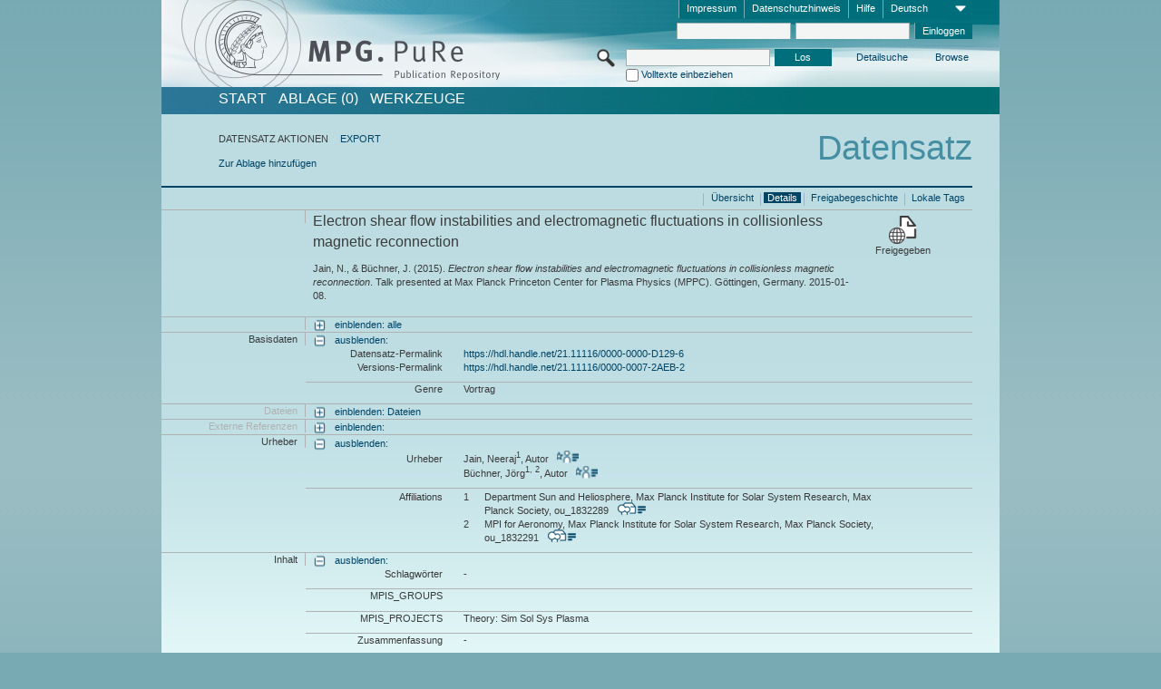

--- FILE ---
content_type: text/html;charset=UTF-8
request_url: https://pure.mpg.de/pubman/faces/ViewItemFullPage.jsp?itemId=item_2558513_3
body_size: 12103
content:
<!DOCTYPE html>
<html xmlns="http://www.w3.org/1999/xhtml"><head id="j_idt2"><link type="text/css" rel="stylesheet" href="/pubman/faces/javax.faces.resource/theme.css?ln=primefaces-aristo" /><link type="text/css" rel="stylesheet" href="/pubman/faces/javax.faces.resource/font-awesome-4.7.0/css/font-awesome.min.css" /><link type="text/css" rel="stylesheet" href="/pubman/faces/javax.faces.resource/commonJavaScript/jquery/css/jquery-ui-1.10.4.min.css" /><script type="text/javascript" src="/pubman/faces/javax.faces.resource/jsf.js?ln=javax.faces"></script><script type="text/javascript">if(window.PrimeFaces){PrimeFaces.settings.locale='de_DE';}</script>
    <title>Electron shear flow instabilities and electromagnetic fluctuations in collisionless magnetic reconnection :: MPG.PuRe
    </title>
	<meta http-equiv="Content-Type" content="text/html; charset=utf-8" />
	<meta http-equiv="pragma" content="no-cache" />
	<meta http-equiv="cache-control" content="no-cache" />
	<meta http-equiv="expires" content="0" />
	<link href="/pubman/resources/cssFramework/main.css" type="text/css" rel="stylesheet" /><link href="/pubman/resources/cssFramework/themes/skin_MPG/styles/theme.css" type="text/css" rel="stylesheet"/><link rel="shortcut icon" type="image/png" href="/pubman/faces/javax.faces.resources/pubman_favicon_32_32.png"/>
	
	<style type="text/css">
		.headerLogo {background-image: none; }
	</style>
	<style type="text/css">
		.fa { line-height: inherit; margin-right: 0.454545em; color: #004465;}
	</style>
	
	<script type="text/javascript">var cookieVersion = "1.0";</script>
	
	<link rel="search" type="application/opensearchdescription+xml" title="Suche nach Publikationen in MPG.PuRe production" href="https://pure.mpg.de/pubman/faces/search/OpenSearch.jsp" /><script type="text/javascript" src="/pubman/faces/javax.faces.resource/jquery/jquery.js?ln=primefaces&amp;v=6.0"></script><script type="text/javascript" src="/pubman/faces/javax.faces.resource/scripts.js"></script><script type="text/javascript" src="/pubman/faces/javax.faces.resource/commonJavaScript/eSciDoc_javascript.js"></script><script type="text/javascript" src="/pubman/faces/javax.faces.resource/commonJavaScript/componentJavaScript/eSciDoc_ext_paginator.js"></script><script type="text/javascript" src="/pubman/faces/javax.faces.resource/commonJavaScript/componentJavaScript/eSciDoc_selectbox.js"></script><script type="text/javascript" src="/pubman/faces/javax.faces.resource/commonJavaScript/componentJavaScript/eSciDoc_item_list.js"></script><script type="text/javascript" src="/pubman/faces/javax.faces.resource/commonJavaScript/componentJavaScript/eSciDoc_full_item.js"></script><script type="text/javascript" src="/pubman/faces/javax.faces.resource/commonJavaScript/componentJavaScript/eSciDoc_single_elements.js"></script><script type="text/javascript" src="/pubman/faces/javax.faces.resource/commonJavaScript/componentJavaScript/breadcrump.js"></script>
	
	<link href="/cone/js/jquery.suggest.css" rel="stylesheet" type="text/css" />
    <link rel="unapi-server" type="application/xml" title="unAPI" href="https://pure.mpg.de/rest/unapi" />
<meta xmlns="http://www.w3.org/1999/xhtml" name="citation_publication_date"
      content="2015" />
<meta xmlns="http://www.w3.org/1999/xhtml" name="citation_author"
      content="Jain, Neeraj" />
<meta xmlns="http://www.w3.org/1999/xhtml" name="citation_author_institution"
      content="Department Sun and Heliosphere, Max Planck Institute for Solar System Research, Max Planck Society" />
<meta xmlns="http://www.w3.org/1999/xhtml" name="citation_author"
      content="Büchner, Jörg" />
<meta xmlns="http://www.w3.org/1999/xhtml" name="citation_author_institution"
      content="Department Sun and Heliosphere, Max Planck Institute for Solar System Research, Max Planck Society" />
<meta xmlns="http://www.w3.org/1999/xhtml" name="citation_author_institution"
      content="MPI for Aeronomy, Max Planck Institute for Solar System Research, Max Planck Society" />
<meta xmlns="http://www.w3.org/1999/xhtml" name="citation_title"
      content="Electron shear flow instabilities and electromagnetic fluctuations in &#xA;collisionless magnetic reconnection" />
<meta xmlns="http://www.w3.org/1999/xhtml" name="citation_conference_title"
      content="Max Planck Princeton Center for Plasma Physics (MPPC) " />
<meta xmlns="http://www.w3.org/1999/xhtml" name="DC.issued" content="2015" />
<meta xmlns="http://www.w3.org/1999/xhtml" name="DC.creator" content="Jain, Neeraj" />
<meta xmlns="http://www.w3.org/1999/xhtml" name="DC.creator" content="Büchner, Jörg" />
<meta xmlns="http://www.w3.org/1999/xhtml" name="DC.title"
      content="Electron shear flow instabilities and electromagnetic fluctuations in &#xA;collisionless magnetic reconnection" />
<meta xmlns="http://www.w3.org/1999/xhtml" name="DC.relation.ispartof"
      content="Max Planck Princeton Center for Plasma Physics (MPPC) " />
    <meta name="description" content="Autor: Jain, Neeraj et al.; Genre: Vortrag; Titel: Electron shear flow instabilities and electromagnetic fluctuations in collisionless magnetic reconnection" /><script type="text/javascript" src="/pubman/faces/javax.faces.resource/commonJavaScript/jquery/jquery-ui-1.10.4.min.js"></script>
    <script src="/cone/js/jquery.suggest.js"></script><script type="text/javascript" src="/pubman/faces/javax.faces.resource/commonJavaScript/componentJavaScript/autoSuggestFunctions.js"></script>
    <style type="text/css">
        .dialogNoTitleBar .ui-dialog-titlebar {
            display: none;
        }

        .ui-dialog {
            background: #eee
        }
    </style></head>

<body lang="de">
        <!-- The unAPI Identifier for this item --><abbr class='unapi-id' title='item_2558513_3'></abbr>
        <div class="full wrapper"><input id="offset" type="hidden" name="offset" />
		<div class="full_area0 header clear">
			<!-- begin: header section (including meta menu, logo, searchMenu and main menu)-->
			<!-- import meta menu here --><div id="Header:metaMenuSkipLinkAnchor" class="full_area0 metaMenu">
		<!-- meta Menu starts here -->
<form id="Header:j_idt44" name="Header:j_idt44" method="post" action="/pubman/faces/ViewItemFullPage.jsp" enctype="application/x-www-form-urlencoded">
<input type="hidden" name="Header:j_idt44" value="Header:j_idt44" />
<span class="seperator"></span>
				<div class="medium_area0 endline selectContainer">
					<div class="medium_area0">
						<span class="medium_area0 selectionBox">Deutsch</span>
						<div class="min_imgArea selectboxIcon"> </div>
					</div><select id="Header:j_idt44:selSelectLocale" name="Header:j_idt44:selSelectLocale" class="medium_area0" size="1" title="Sprachauswahl." onchange="submit();">	<option value="en">English</option>
	<option value="de" selected="selected">Deutsch</option>
	<option value="ja">日本語</option>
</select>
				</div><span class="seperator"></span>

				<!-- Guide --><a id="Header:j_idt44:lnkPubManHelp" name="Header:j_idt44:lnkPubManHelp" href="https://colab.mpdl.mpg.de/mediawiki/MPG.PuRe_Help" rel="noreferrer noopener" title="MPG.PuRe Hilfe" target="_blank" class="free_area0_p8 endline">Hilfe</a><span class="seperator"></span>

				<!-- Privacy Policy --><a id="Header:j_idt44:lnkPrivacyPolicy" href="#" title="DatenschutzHinweis" onclick="jsf.util.chain(this,event,'loadBlog(\'http://colab.mpdl.mpg.de/mediawiki/MPG.PuRe_Datenschutzhinweis\');return false','mojarra.jsfcljs(document.getElementById(\'Header:j_idt44\'),{\'Header:j_idt44:lnkPrivacyPolicy\':\'Header:j_idt44:lnkPrivacyPolicy\'},\'\')');return false" class="free_area0_p8 endline">Datenschutzhinweis</a><span class="seperator"></span>

				<!-- Policy --><a id="Header:j_idt44:lnkPolicy" href="#" title="Leitlinien&amp;Impressum." onclick="jsf.util.chain(this,event,'loadBlog(\'http://colab.mpdl.mpg.de/mediawiki/MPG.PuRe_Impressum\');return false','mojarra.jsfcljs(document.getElementById(\'Header:j_idt44\'),{\'Header:j_idt44:lnkPolicy\':\'Header:j_idt44:lnkPolicy\'},\'\')');return false" class="free_area0_p8 endline">Impressum</a><span class="seperator"></span>

				<!-- CurrentIp -->

				<!-- LogIn, LogOut --><div id="Header:j_idt44:login" style="clear:right; margin-top:0.37em"><span class="seperator"></span><input id="Header:j_idt44:lnkLogin" type="submit" name="Header:j_idt44:lnkLogin" value="Einloggen" class="activeButton quickSearchBtn free_area0_p8 endline" /><input id="Header:j_idt44:inputUsername" type="text" name="Header:j_idt44:inputUsername" class="large_txtInput" />
					<!--
					&lt;p:watermark for="inputUsername" value="username"
						rendered="true" /&gt;
					--><span class="seperator"></span><input id="Header:j_idt44:inputSecretPassword" type="password" name="Header:j_idt44:inputSecretPassword" value="" class="large_txtInput" />
					<!--
					&lt;p:watermark for="inputSecretPassword" value="password"
						rendered="true" /&gt;
					--></div>

			<!-- meta Menu ends here --><input type="hidden" name="javax.faces.ViewState" id="j_id1:javax.faces.ViewState:0" value="2uGkF+WpCfZgOWCb+OXRxPFImUmaWqVWFTub/7p6V2OjJScnDd/u1102Y9iDrGMF2Ubr9OavzRwfL46o1Nu8i0KJoQH+pFpe6X8a64b3q2UclQhEJfBmG9QAdyiuFTuRs8G6UpUS839vJnFWAawLMQfztTrb5W20bFM5FyPh/dVry3b7rCgpBZop7FaFCpnDPpQMzUtflwvWKH99+cscrx407983kSda58Vv9GuMxwz344ky1H/+bXqCA5TmZwqPPNepcn7HT9mxgobsiPNO99w2ONfG+vZZ0fp99D4mb8MHxldxzV+MEwKzXOP9I9c2lbkzg9n/3wMY3tD+F1ycJ5EzMf22piDIgSCVy5G6tkBFDk9vSnpIjCnfUcjLbgUFVomYyr3m/0uyW3VH+JO0OpTj1uWhvvQUCRqggeMNQQNFqvuico600FsAaMjozR9RNaoOpGyFeTGFeqCaKgaS76WoGI/5PxhSxyIw166A6yFbES3ktYj+h1SInKkwb9pxytXvpG2A/Gv+JAVTVFW9sdA2ZZlxru0Q8GeHirm9n7+A0juImRrn/AC2rzJ/vPC5f/pTHFsrbCuON+OQNXOhb9ni87QPg08eVk5tfH5T2U4fNzMikx5C1XR+oc1a3uRckm1vr5Cof2UO2nLvUHFjDUgaBa97D936WR8BbO1RbgG2C6HFQmfAzr3hlggy2Dwqzle6vC5s16EvuC/YkUAxWf7L2F0ITv4PLiv0TNGuiHswpBC88i4SOT4cU4cdDcKHQ3jqSTs1u+Io2EJijIb8BV92KvatMLv/6SsSp85HG/oCLUbRq1eCZIvbm3551wrfzM4DU+q9Pbr8MXhxjgjtEkLhJZwG6ZhJOzqHCMqF14Xzr4xnC9SFt5ZIUMf080J2ag/qbVwSkL9u6u3PwX/MRn8v0FKt2MBpYEL1jwvAhBjMt703045rjOp61HxOM8aMugAVM60YJOXxmZVfP91tmPweiI05eIckTQMdRJI/7L71e48aFd3SqgDI/RlZhSg8rAUMGljHUqWfbuRQ8CSv1CY64vRbHXNmxQfFIAfUKPczoeIRl3pG97g6oCq19XjDknCEIIz3T5tHe+hqzWYSlaAQq9Ek9BoXK/S62Sf2QqL1cwbdeDaNQAd0HXqAPONV6RDRWmZBA3Ft6Q1l/+CBe/7AR6JVzg3wY9yhl//mQ1oVGCjF1fwra4QfkPRuqCPbyiobbb9c7vfHruoiEiizHuzLLTJF6HNRBKDj7TAp698XBND/UOFSmCkhRH08lhfZro/HlGc3c9lqnd/1yaJyBmIHP8ocD5mvMgWSlf8a6yHtBoH15rRDVXe5D7S7bGhjtLU8lfaQv3heFN+gSy6oHCWwtRcO9W+CkkU5XWan0qK3/SGg/h0PqKmnVGO90WxCzi46qR/kAkaUWw5Pa7bJ8CCrLqxYinzJqJUHnYXAejit8CM1WZtaRlGqpeATlZnOwuIp3W9rJgV5kZuqfKzlpHX57UB4iGYciAa7us19xfUtTXKpKBJYElJ89Qvs3gLMjUuq2+47I1jW3VKwzN7X6RjpZ+WWJI0m8J+4XWe/8im/tXcStLo8on5yu3w7OJg7yrdp6aY0L16b9AaTEFCfbeLg5YdezmOVihD6NCh0b5r2AoppkNZQmk9dzSGZn15ApAF+dAU3oNDePvB0PpyQfa+D/OFu1sRdDdJvW1UPqTKLf2r+WpfTgUOv1jJJUqkM+xbx2rh213bNPBAAYjCegY52Mv9vt6MligVdTwPGgElX5DI0CSILvDjVGXXaSaaz3UtAVHqEHxndYnCGWNTnvWAZ4h/3lOWoWxEcK1nOuqVdysleIGDTAdyguJGgNJteF8okl9thbLMTgWdblXuIq7B9G1a0Z7bU27FO3I636jrqcdzPksNcjDst3I5nPgkg/4JieK7xUGtrRpRR6haIQBAigeaozBa0hbqkOi9w1aBJQ21mFbcY7filjBDxKaFeYAzwphY/YRMI3iOCux+cE1l0ZHp+msxp37crGuHuQZfgvZP4DpZOkqp16Vpuwj79PK4QjT17lAfrzeJ3xtugTQ==" autocomplete="off" />
</form></div>
			<div class="full_area0 LogoNSearch"><a id="Header:lnkStartPage" name="Header:lnkStartPage" href="/pubman/faces/HomePage.jsp" title="Zur PubMan Startseite wechseln."><img src="/pubman/resources/images/pure_logo_web.png" style="border:none;" class="tiny_marginLExcl headerLogo" /><span class="tiny_marginLExcl xDouble_area0 themePark "></span></a>
			<!-- import search here-->
	
	<div id="searchMenuSkipLinkAnchor" class="free_area0 searchMenu">
<form id="Header:j_idt77" name="Header:j_idt77" method="post" action="/pubman/faces/ViewItemFullPage.jsp" enctype="application/x-www-form-urlencoded">
<input type="hidden" name="Header:j_idt77" value="Header:j_idt77" />

			<span class="std_imgArea quickSearchIcon"> </span>
			<span class="xLarge_area0 quickSearchMenu"><input id="Header:j_idt77:quickSearchString" type="text" name="Header:j_idt77:quickSearchString" class="xLarge_txtInput quickSearchTextInput" title="Suchtext" /><span class="xLarge_checkbox quickSearchCheckBoxMenu"><input id="Header:j_idt77:quickSearchCheckBox" type="checkbox" name="Header:j_idt77:quickSearchCheckBox" /><label for="Header:j_idt77:quickSearchCheckBox">Volltexte einbeziehen</label></span>
			</span><input id="Header:j_idt77:btnQuickSearchStart" type="submit" name="Header:j_idt77:btnQuickSearchStart" value="Los" title="Suche starten." class="small_txtBtn activeButton quickSearchBtn" />
			<span class="free_area0"><a id="Header:j_idt77:lnkAdvancedSearch" name="Header:j_idt77:lnkAdvancedSearch" href="/pubman/faces/AdvancedSearchPage.jsp" title="Erweiterte Suchmöglichkeiten über freigegebene Datensätze" class="free_area0_p3 advancedSearchMenu tiny_marginLExcl">Detailsuche</a><a id="Header:j_idt77:lnkBrowseBy" href="#" title="Browsen nach Organisationen und weiteren Kategorien" onclick="mojarra.jsfcljs(document.getElementById('Header:j_idt77'),{'Header:j_idt77:lnkBrowseBy':'Header:j_idt77:lnkBrowseBy'},'');return false" class="free_area0_p3 organisationSearchMenu tiny_marginLExcl endline">Browse</a>
			</span><input type="hidden" name="javax.faces.ViewState" id="j_id1:javax.faces.ViewState:1" value="eZIYCvucCkv62Kt+FpEy6avdd1QW7ad9skZF8TXOpNSvJ8lAjGCJ4i89K5W/YihMrjpsrYcaFOD1No8dcxwTsC2fgYpRgTqH2DUWaKhSUw6Q5y969cC2KvaoWkGHxED70V3Z9g9mbmjzOTu+uHdTjKNNWmIH533ZkS+V7oKDZ9jZzpOVfE7NA5i8dbc3Amjg7k2LmgsADxCFZQOwDm3JM+e9Nq+JZkeM4QUHLFMu/xEgLqEPExio36O/1IDsk+T2SHc48FBNtdfnb23PZL85sX+knxeL8Pd7+VP9xcLIlyxcLpSRr1uStf3DRV8dWutwNgvzugz3D8sX5CJK/luVosjqrSJTlT0P9IzGk3Tn+tgTzN6B1+JFXVuJ+Mf1Jtr4MPceJ/egG8lya/QiJjxz5L8sIm8lfQ53ZmMGTOTqZ50G0nDz7D7rMwD5hkPofIvm4FlH69hWlGtRYhtDafUG/DX5q2eSLCLc8XM2vSVjMg4678d8IjgrqPrap5tgmca1GXd+MEn58CsfuLIVQKKeKubjuhRlTpaA4Qy22Pd1nekjZpgyBweZLE+15YIepoq53phwc5sAi6PKAPlW6q32u+/H0/LA8HjNeyBNi8gE2WyWSfJ0MBySdxjJFJWybIO7I5B++TvUpP8WvxtGTuS5AixcB6z5thS0CoZ5oX2xHuCGN098WSf4nCSlOoae2/uDOqZt5LMEBe1ljw/GFGZC8P0RY4PLad+g5v2H8YNxJqzVDOSvVuqWI7joFoWbKDtvpfrX97QweVdy0t+amoAyi0gIEttBZi0V2zf4f1JtkejXCMqz1kx+wYuoZn3sB5S8sisJ/YKmPLeFsB9Ow9vc7kTkaFIdPkXtUXvsbIFm4UUm+eZbObCkwoXyumaGKG13uyGdoZlKZk11IoInVLtsiS7zK5eOtB/8ONU7WsCEQtf9ZkZRIqkzJc/yYFcqareLzUappRtPBnsjB/TdRjhBajWZ8nHvDwfMTOYOsg8Ajov/cQ90jVlfA6tKSGX9rOKKdX+9AOxX0UgewtUEco85Tfj2pzQ2mdvPbk17QThIifT3Wbgw//UAr1aH7ffMcbVbgLABrkE//2dLQfnGo19dSaHLUkU6SdoK1cA8DJSQPw7Rs7Wy+kOq2I/IISuAAwA3E8kn6typy1IFMfrCYMEOs5/4i7c+eLM5y5L+jDJyFDFLx2z565LC8lKjf7ISuJN/mTtefmAE6Cq8P2K1GWSemRP1dilw7nwm+BiIfVHkEKTZzhxi1SWhT5+fnsDFFObpY4AfWfURTy/Sh6REgXZBgR58WQybspcwOCOkD5Dn2lKBythGOwN9J9fmq+kKuOT9KtxUNPc7QdClPSqvnjahMcZdCh9ObIPHf/jx8hodoH//E02o2GBWbzp6vHo0EJtBx9uf9vcaQf25s3M3wWGemaQPvww/pRmBF6UXyT/EB3GnB8iS3rCa98e2wQwgPRrf2ewlMO/3x57Q0jOLtpCRq/tDVOI8a6//[base64]/TfwpR5hB9FFwrrxib6MvwXtWLwZH0MLV+V2gjpV65Y7QDq7RH1U3lGssiyEKNKzrc7YusfDwQdoY5wc5YIORAGZDvnP5XivfoJJT4E6iAPNwXzKHL1jNamdkFI9/9QqnQcYKxbNqJdgYty/VOKC9byv18i+D8Elw1LnE0X1dx3q0NyBtnYutebVu0wwe/z5N7jf2vsHjeEzLkIcJ2eWKjs9pKpaa43Ff502CqPaRxCx2JzHeuVyBylZZl4klyMtUWPrZfbP0uOF90RtPY+ezhB90kvNKiAfGREgf1IET+e4A26hjbjBfscScJw2dmmyj980D4Av9NaGOxSHkQ9H5nAdRByycg==" autocomplete="off" />
</form>
	</div>
			</div>
		</div>
		<!-- import main menu here -->
	
	<div id="mainMenuSkipLinkAnchor" class="full_area0 mainMenu"><a id="Header:lnkHome" name="Header:lnkHome" href="/pubman/faces/HomePage.jsp" title="Gehe zur PubMan Startseite." class="free_area0">START</a>
		<!--  start should replace the following later -->
		<!--  stop should replace the following later --><a id="Header:lnkCartItems" name="Header:lnkCartItems" href="/pubman/faces/CartItemsPage.jsp" title="Gehe zur Ablage." class="free_area0">ABLAGE  (0)</a><a id="Header:lnkTools" name="Header:lnkTools" href="/pubman/faces/ToolsPage.jsp" title="Gehe zur Werkzeug-Übersicht" class="free_area0">Werkzeuge</a>
	</div>
<form id="form1" name="form1" method="post" action="/pubman/faces/ViewItemFullPage.jsp" enctype="application/x-www-form-urlencoded">
<input type="hidden" name="form1" value="form1" />

                <div id="content" class="full_area0 clear">
                    <!-- begin: content section (including elements that visualy belong to the header (breadcrumb, headline, subheader and content menu)) -->
                    <div class="clear">
                        <div class="headerSection">
		<div class="clear breadcrumb">
			<!-- Breadcrumb starts here -->
			<ol>
				<li></li>
			</ol>
			<!-- Breadcrumb ends here -->
		</div>
                            <div id="contentSkipLinkAnchor" class="clear headLine">
                                <!-- Headline starts here -->
                                <h1>Datensatz</h1>
                                <!-- Headline ends here -->
                            </div>
                        </div>
                        <div class="small_marginLIncl subHeaderSection"><div class="contentMenu">
                                <!-- content menu starts here -->
                                <div class="free_area0 sub">
                                    <!-- content menu upper line starts here --><span class="free_area0">DATENSATZ AKTIONEN</span><span class="seperator void"></span><a id="form1:lnkLinkForExportView" name="form1:lnkLinkForExportView" href="ViewItemFullPage.jsp?itemId=item_2558513_3&amp;view=EXPORT" class="free_area0">EXPORT</a>
                                    <!-- content menu upper line ends here -->
                                </div><div class="free_area0 sub action">
                                    <!-- content menu lower line starts here --><a id="form1:lnkAddToBasket" href="#" onclick="jsf.util.chain(this,event,'fullItemReloadAjax();','mojarra.jsfcljs(document.getElementById(\'form1\'),{\'form1:lnkAddToBasket\':\'form1:lnkAddToBasket\'},\'\')');return false">Zur Ablage hinzufügen</a>
                                    <!-- content menu lower line ends here --></div>
                                <!-- content menu ends here --></div>
                            <div class="subHeader">
                                <!-- JSF messages -->
                                <!-- Subheadline ends here -->
                            </div>
                        </div>
                    </div><div class="full_area0 clear">
                        <div class="full_area0 fullItem">
                            <div class="full_area0 fullItemControls">
                                <span class="full_area0_p5"> <b class="free_area0 small_marginLExcl"> </b><span class="seperator"></span><a id="form1:lnkViewLocalTagsPage" name="form1:lnkViewLocalTagsPage" href="/pubman/faces/ViewLocalTagsPage.jsp" class="free_area0">Lokale Tags</a><span class="seperator"></span><a id="form1:lnkViewItemFull_btnItemVersions" href="#" onclick="mojarra.jsfcljs(document.getElementById('form1'),{'form1:lnkViewItemFull_btnItemVersions':'form1:lnkViewItemFull_btnItemVersions'},'');return false" class="free_area0">Freigabegeschichte</a><span class="seperator"></span><a id="form1:lnkViewItemPage" name="form1:lnkViewItemPage" href="#contentSkipLinkAnchor" class="free_area0 actual">Details</a><span class="seperator"></span><a id="form1:lnkViewItemOverviewPage" name="form1:lnkViewItemOverviewPage" href="https://pure.mpg.de/pubman/faces/ViewItemOverviewPage.jsp?itemId=item_2558513_3" class="free_area0">Übersicht</a><span class="seperator"></span>
								</span>
                            </div><span class="full_area0 pageBrowserItem"><span class="paginatorPanel"></span></span>
                            <div class="full_area0 itemHeader"><span class="xLarge_area0 endline blockHeader">
                                     
                                </span><span class="seperator"></span><span class="free_area0_p8 endline itemHeadline">
                                    <b>Electron shear flow instabilities and electromagnetic fluctuations in collisionless magnetic reconnection</b>
      <div class="Pubman">
         <p>Jain, N., &amp; Büchner, J. <span class="DisplayDateStatus">(2015).</span> <span class="Italic"><i>Electron shear flow instabilities
            and electromagnetic fluctuations in collisionless magnetic reconnection</i></span>. Talk presented at Max Planck Princeton
            Center for Plasma Physics (MPPC). Göttingen, Germany. 2015-01-08.
         </p>
      </div>
   </span><span class="free_area0 status statusArea"><div class="big_imgArea statusIcon releasedItem"></div><span class="noDisplay">Item is </span><label class="medium_label statusLabel free_area0_p3">Freigegeben</label></span>
                            </div><div class="full_area0 itemBlock visibility">
                                <h3 class="xLarge_area0_p8 endline blockHeader"> </h3><span class="seperator"></span>
                                <a class="free_area0 expand">einblenden: alle
                                </a>
                                <a class="free_area0 collapse">ausblenden: alle
                                </a></div><div class="full_area0 itemBlock">
		<h3 class="xLarge_area0_p8 endline blockHeader">Basisdaten
		</h3>
		<span class="seperator"></span>
		<a id="lnkShowGroupBasic" class="free_area0 expand">einblenden:</a><span class="free_area0 itemBlockContent endline">
			<a id="lnkHideGroupBasic" class="free_area0 collapse">ausblenden:</a>
			<!-- Citation URL -->
			<div class="free_area0 endline itemLine noTopBorder">
				<b class="xLarge_area0_p8 endline labelLine clear">Datensatz-Permalink<span class="noDisplay">: </span>
				</b> <span class="xHuge_area0 xTiny_marginLExcl endline"><a id="form1:lnkCitationURLItemPid" name="form1:lnkCitationURLItemPid" href="https://hdl.handle.net/21.11116/0000-0000-D129-6" title="Führt zu der aktuellsten für Sie verfügbaren Version dieser Publikation. Abhängig vom Status der jüngsten Version und Ihren Nutzerrechten können dies unterschiedliche Versionen sein.">https://hdl.handle.net/21.11116/0000-0000-D129-6</a>
				</span> <b class="xLarge_area0_p8 endline labelLine clear">Versions-Permalink<span class="noDisplay">: </span>
				</b> <span class="xHuge_area0 xTiny_marginLExcl endline"><a id="form1:lnkCitationURLVersionPid" name="form1:lnkCitationURLVersionPid" href="https://hdl.handle.net/21.11116/0000-0007-2AEB-2" title="Führt dauerhaft zu dieser Version der Publikation.">https://hdl.handle.net/21.11116/0000-0007-2AEB-2</a>
				</span>
			</div>
			<!-- Genre -->
			<div class="free_area0 endline itemLine">
				<b class="xLarge_area0_p8 endline labelLine clear">Genre<span class="noDisplay">:
				</span>
				</b> <span class="xHuge_area0 xTiny_marginLExcl endline">Vortrag
				</span>
			</div>
			<!-- Alternative title --></span></div>
		<div id="files" class="full_area0 itemBlock">
			<h3 class="xLarge_area0_p8 endline blockHeader">Dateien
			</h3>
			<span class="seperator"></span> <a id="lnkShowGroupFile" class="free_area0 expand">einblenden:  Dateien</a>
		</div>
		<div id="locators" class="full_area0 itemBlock">
			<h3 class="xLarge_area0_p8 endline blockHeader">Externe Referenzen
			</h3>
			<span class="seperator"></span> <a id="lnkShowGroupLocator" class="free_area0 expand">einblenden:</a>
		</div><div class="full_area0 itemBlock">
		<h3 id="lblViewItemFull_lblCreatorsHeader" class="xLarge_area0_p8 endline blockHeader">Urheber
		</h3>
		<span class="seperator"></span>
		<a id="lnkShowGroupPersOrg" class="free_area0 expand">einblenden:</a>
		<div class="free_area0 itemBlockContent endline">
			<a id="lnkHideGroupPersOrg" class="free_area0 collapse">ausblenden:</a>
			<!-- Creators -->
			<div class="free_area0 endline itemLine noTopBorder">
				<b id="lblViewItemFull_lblCreators" class="xLarge_area0_p8 endline labelLine"> <sup> </sup>Urheber<span class="noDisplay">: <br /></span>
				</b> <span class="xHuge_area0 xTiny_marginLExcl endline"> <span class="free_area0 authorsGroup"> <!-- Display {ViewItemFull.defaultSize} creators by default --><span id="form1:j_idt466:0:txtCreatorPersonFormattedDisplay" class="free_area0 creator clear">Jain, Neeraj<sup>1</sup>, Autor
										 
										<a id="form1:j_idt466:0:lnkCreatorPersonPortfolioLink" name="form1:j_idt466:0:lnkCreatorPersonPortfolioLink" href="https://pure.mpg.de/cone/persons/resource/persons103986?lang=de" rel="noreferrer noopener" target="_blank" class="authorCard">        </a></span>
								<br /><span id="form1:j_idt466:1:txtCreatorPersonFormattedDisplay" class="free_area0 creator clear">Büchner, Jörg<sup>1, 2</sup>, Autor
										 
										<a id="form1:j_idt466:1:lnkCreatorPersonPortfolioLink" name="form1:j_idt466:1:lnkCreatorPersonPortfolioLink" href="https://pure.mpg.de/cone/persons/resource/persons103851?lang=de" rel="noreferrer noopener" target="_blank" class="authorCard">        </a></span>
								<br /> <!-- Hidden creators, visible after clicking on more -->
				</span>
				</span>
			</div>
			<!-- Affiliations -->
			<div class="free_area0 endline itemLine" style="padding-top: 0.1818em;">
				<b id="lblViewItemFull_lblAffiliations" class="xLarge_area0_p8 endline labelLine">Affiliations<span class="noDisplay">: <br /></span>
				</b> <span class="xHuge_area0 xTiny_marginLExcl endline"><span class="tiny_area0 endline">1</span><span id="form1:j_idt498:0:txtCreatorAffiliation" class="free_area0 affiliation">Department Sun and Heliosphere, Max Planck Institute for Solar System Research, Max Planck Society, ou_1832289
							 
							<a id="form1:j_idt498:0:lnkAffiliationDetail" name="form1:j_idt498:0:lnkAffiliationDetail" href="" onclick="openCenteredWindow('/pubman/faces/AffiliationDetailPage.jsp?id=ou_1832289', 980, 400, 'Details');return false" rel="noreferrer noopener" target="_blank" class="ouCard">           </a></span>
						<br /><span class="tiny_area0 endline">2</span><span id="form1:j_idt498:1:txtCreatorAffiliation" class="free_area0 affiliation">MPI for Aeronomy, Max Planck Institute for Solar System Research, Max Planck Society, ou_1832291
							 
							<a id="form1:j_idt498:1:lnkAffiliationDetail" name="form1:j_idt498:1:lnkAffiliationDetail" href="" onclick="openCenteredWindow('/pubman/faces/AffiliationDetailPage.jsp?id=ou_1832291', 980, 400, 'Details');return false" rel="noreferrer noopener" target="_blank" class="ouCard">           </a></span>
						<br />
				</span>
			</div>
		</div></div><div class="full_area0 itemBlock">
		<h3 class="xLarge_area0_p8 endline blockHeader">Inhalt
		</h3>
		<span class="seperator"></span>
		<a id="lnkShowGroupContent" class="free_area0 expand">einblenden:</a><div class="free_area0 itemBlockContent endline">
			<a id="lnkHideGroupContent" class="free_area0 collapse">ausblenden:</a>
			<!-- Free keywords -->
			<div class="free_area0 endline itemLine noTopBorder">
				<b class="xLarge_area0_p8 endline labelLine clear">Schlagwörter<span class="noDisplay">:
				</span>
				</b> <span class="xHuge_area0 xTiny_marginLExcl endline">-
				</span>
			</div>
			<!-- Subject --><div class="free_area0 endline itemLine">
					<b class="xLarge_area0_p8 endline labelLine clear">  MPIS_GROUPS<span class="noDisplay">: </span>
					</b>
					<span class="xHuge_area0 xTiny_marginLExcl endline">
					</span></div><div class="free_area0 endline itemLine">
					<b class="xLarge_area0_p8 endline labelLine clear">  MPIS_PROJECTS<span class="noDisplay">: </span>
					</b>
					<span class="xHuge_area0 xTiny_marginLExcl endline">Theory: Sim Sol Sys Plasma
					</span></div>
			<!-- Abstract --><div class="free_area0 endline itemLine">
				<b class="xLarge_area0_p8 endline labelLine clear">  Zusammenfassung<span class="noDisplay">:
				</span>
				</b>
				<span class="xHuge_area0 xTiny_marginLExcl endline">-
				</span></div></div></div><div class="full_area0 itemBlock">
		<h3 class="xLarge_area0_p8 endline blockHeader">Details
		</h3>
		<span class="seperator"></span>
		<a id="lnkShowGroupDetails" class="free_area0 expand">einblenden:</a><div class="free_area0 itemBlockContent endline">
			<a id="lnkHideGroupDetails" class="free_area0 collapse">ausblenden:</a>
			<!-- Languages -->
			<div class="free_area0 endline itemLine noTopBorder">
				<b class="xLarge_area0_p8 endline labelLine clear">Sprache(n)<span class="noDisplay">:
				</span>
				</b> <span class="xHuge_area0 xTiny_marginLExcl endline">
				</span>
			</div>
			<!-- Dates -->
			<div class="free_area0 endline itemLine">
				<b class="xLarge_area0_p8 endline labelLine clear">  Datum<span class="noDisplay">:
				</span>
				</b> <span class="xHuge_area0 xTiny_marginLExcl endline"><span class="large_area0 tiny_marginRIncl"><label id="form1:lblViewItem_lblDateCreated" title="Erstellt: " class="large_label">Erstellt: </label><span class="large_area0">2015</span></span>
				</span>
			</div>
			<!-- Publication status -->
			<div class="free_area0 endline itemLine">
				<b class="xLarge_area0_p8 endline labelLine clear">  Publikationsstatus<span class="noDisplay">: </span>
				</b> <span class="xHuge_area0 xTiny_marginLExcl endline">Keine Angabe
				</span>
			</div>
			<!-- Pages -->
			<div class="free_area0 endline itemLine">
				<b class="xLarge_area0_p8 endline labelLine clear">  Seiten<span class="noDisplay">:
				</span>
				</b> <span class="xHuge_area0 xTiny_marginLExcl endline">-
				</span>
			</div>
			<!-- Publishing Info -->
			<div class="free_area0 endline itemLine">
				<b class="xLarge_area0_p8 endline labelLine clear">  Ort, Verlag, Ausgabe<span class="noDisplay">: </span>
				</b> <span class="xHuge_area0 xTiny_marginLExcl endline">-
				</span>
			</div>
			<!-- Table of Content -->
			<div class="free_area0 endline itemLine">
				<b class="xLarge_area0_p8 endline labelLine clear">  Inhaltsverzeichnis<span class="noDisplay">:
				</span>
				</b> <span class="xHuge_area0 xTiny_marginLExcl endline">-
				</span>
			</div>
			<!-- Review method -->
			<div class="free_area0 endline itemLine">
				<b class="xLarge_area0_p8 endline labelLine clear">  Art der Begutachtung<span class="noDisplay">: </span>
				</b> <span class="xHuge_area0 xTiny_marginLExcl endline">-
				</span>
			</div>
			<!-- Identifiers -->
			<div class="free_area0 endline itemLine">
				<b class="xLarge_area0_p8 endline labelLine clear">  Identifikatoren<span class="noDisplay">: </span>
				</b> <span class="xHuge_area0 xTiny_marginLExcl endline">BibTex Citekey: Jain:2015-056P
				</span>
			</div>
			<!-- Degree Type -->
			<div class="free_area0 endline itemLine">
				<b class="xLarge_area0_p8 endline labelLine clear">  Art des Abschluß<span class="noDisplay">: </span>
				</b> <span class="xHuge_area0 xTiny_marginLExcl endline">-
				</span>
			</div></div></div><div class="full_area0 itemBlock">
		<h3 class="xLarge_area0_p8 endline blockHeader">Veranstaltung
		</h3>
		<span class="seperator"></span>
		<a id="lnkShowGroupEvent" class="free_area0 expand">einblenden:</a><div class="free_area0 itemBlockContent endline">
			<a id="lnkHideGroupEvent" class="free_area0 collapse">ausblenden:</a>
			<!-- Event title -->
			<div class="free_area0 endline itemLine noTopBorder">
				<b class="xLarge_area0_p8 endline labelLine clear">Titel<span class="noDisplay">: </span>
				</b> <span class="xHuge_area0 xTiny_marginLExcl endline">Max Planck Princeton Center for Plasma Physics (MPPC) 
				</span>
			</div>
			<!-- Event place -->
			<div class="free_area0 endline itemLine">
				<b class="xLarge_area0_p8 endline labelLine clear">Veranstaltungsort<span class="noDisplay">: </span>
				</b> <span class="xHuge_area0 xTiny_marginLExcl endline">Göttingen, Germany
				</span>
			</div>
			<!-- Start / end date -->
			<div class="free_area0 endline itemLine">
				<b class="xLarge_area0_p8 endline labelLine clear">Start-/Enddatum<span class="noDisplay">: </span>
				</b> <span class="xHuge_area0 xTiny_marginLExcl endline">2015-01-08
				</span>
			</div>
			<!-- Invitation status --></div></div>
                            <!--JUS content section --><div class="full_area0 itemBlock">
		<h3 class="xLarge_area0_p8 endline blockHeader">Entscheidung
		</h3>
		<span class="seperator"></span>
		<a id="lnkShowGroupEvent" class="free_area0 expand">einblenden:</a></div><div class="full_area0 itemBlock">
		<h3 class="xLarge_area0_p8 endline blockHeader">Projektinformation
		</h3>
		<span class="seperator"></span>
		<a id="lnkShowGroupProjectInfo" class="free_area0 expand">einblenden:</a></div><div class="full_area0 itemBlock">
		<h3 class="xLarge_area0_p8 endline blockHeader">Quelle
		</h3>
		<span class="seperator"></span>
		<a id="lnkShowGroupSources" class="free_area0 expand">einblenden:</a></div>
                        </div></div>
                    <!-- end: content section -->
                </div><input type="hidden" name="javax.faces.ViewState" id="j_id1:javax.faces.ViewState:2" value="NpDE54LzphI+ei66i4ae+apqrJG26/2fGga278Qv4VVqYAUe6UAWZC+h0aRsJFdbc/Zw1ClQpVbSUX14jhsIQ61B7zdQUL0SEOCp0gH9Zs06ktNalEFHekw9fIN21JhXFtvXOIBeD8xj24eq6v+k4KYLqw9XFpkwHwRocgy3pteCmsQoF0spjPyuSAJt+8rQJVugc0+PGfNAXLL7wy05DxMdNgc/ZgkonIbfVz128bq0cgEXD1MC58DdAud3q03JNb2V3Az9Bh42Apq7sr8uMeHjkCoaBbLf7ZUGWFulx+Bu7l4O//D8cq9QZ5pyLntPrtgAujJHqOP+qGHhm/VotJ4fEy5w+E9BOFCrBmYkcLQ4ueqdU7pyTCWT3ZCPTW/iZsW/szQ+wt5oMZ6920Qsu70mZz9Iu4FlUlXzeUggD4PzKu8FOD0GE+5hjiH0G2p0dFL9HmsoBTqya7WHsrSBzX51XtVB0DY5/xY16zBiUgqcdb7HywlKnIug/[base64]/wHHL/7/v57+PC2CAOfLts6kJ/vIrVJ1FASsncIZUFge815BuGFeJVvqCR0ZnjiE+QW5xw3IH38zpcG63POUYKEBOu3/kikNzIO8JEdeYQelrJoceFe10RILvNpgWbszEOP5PuVFjGlHXobNK81lVdBS0pXhjX3i/e3ElSmFhYOLJk2WV3U0xziBul3GA8Ew9zNvwHAa6nmnsG8ogfIlIzw7JCMGER/KeiqScQ0rNul+HHZnmdo5bvh2RCWhOjxh8QQagWtKWwuQ9QQuJAo5VObQ5jMvoms0G04ggJpt+CHll/rE/RKYGc3LXa9Bkqhr53gXpHZHoV1XE/lvYMayl9PLc8cO4SjVmj84c45nrThR77I2neOK/NYFlkKZ0P31p/Ze8dKKVRBugXC5qu4u9OV+TZ/VCkbiGyjyAAXIEfKFFLVBtjLiZYlZ7BFA/FiLGfmE93z8F0gnv/TJxBbDY+kzmRpdWe8PGi1dzFAzzDXVtnI2eZGm/4Xpn4cuK/[base64]/lOXBbqQqr5xCjgnRsHdPcitIC+HLLChF+IQnE9Dao6Z3iECxfJjkVSURdtUH7zUF3WfvzdJR+fbLdhPOegnYLC5/6s435zrwsOPqN2tw/[base64]/nTOPTXTeYZ0NRVaLRaa5NVV3QgLDZE2wH8uOudy1IAh1j+nW4KP6IQIriOhyjx5kwXXqcxgi8/kH2qv0w8zY2TVz35hHGCptTHHUqJqch24g==" autocomplete="off" />
</form>
        </div>

		<div class="footer">

			<div class="full_area0">
				 
				<!-- Mattomo -->
<script data-name="matomo"  data-category="analytics" type="text/plain">
var _paq = _paq || [];
  /* tracker methods like "setCustomDimension" should be called before "trackPageView" */
  console.log(document.URL);

  var regexOverview = /https:\/\/pure\.mpg\.de\/pubman\/faces\/ViewItemOverviewPage\.jsp\?itemId=(item_\d+)_?\d?.*/;
  var matchOverview = regexOverview.exec(document.URL);
  var regexFull = /https:\/\/pure\.mpg\.de\/pubman\/faces\/ViewItemFullPage\.jsp\?itemId=(item_\d+)_?\d?.*/;
  var matchFull = regexFull.exec(document.URL);

  if (matchOverview != null && matchOverview[1] != null && matchOverview[1] !== undefined) {
    _paq.push(['setCustomUrl', 'https://pure.mpg.de/pubman/item/' + matchOverview[1]]);
  }
  else if (matchFull != null && matchFull[1] != null && matchFull[1] !== undefined) {
    _paq.push(['setCustomUrl', 'https://pure.mpg.de/pubman/item/' + matchFull[1]]);
  }
  
  _paq.push(['trackPageView']);
  _paq.push(["disableCookies"]);

  (function() {
    var u="//analytics.mpdl.mpg.de/";
    
    if (document.URL.toString() === 'https://pure.mpg.de/pubman/faces/ViewItemFullPage.jsp' ||
      document.URL.toString() === 'https://pure.mpg.de/pubman/faces/ViewItemOverviewPage.jsp') {
        return;
    }


    _paq.push(['setTrackerUrl', u+'piwik.php']);
    _paq.push(['setSiteId', '1']);

    var d=document, g=d.createElement('script'), s=d.getElementsByTagName('script')[0];
    g.type='text/javascript'; g.async=true; g.defer=true; g.src=u+'piwik.js'; s.parentNode.insertBefore(g,s);
  })();
</script>
<script defer src="https://assets.mpdl.mpg.de/static/mpdl-consent/consent-config-matomo.js"></script>
<script defer>
    window.addEventListener('load', ()=> {
        runConsentBanner({'privacyPolicyUrl' : 'https://colab.mpdl.mpg.de/mediawiki/MPG.PuRe_Datenschutzhinweis'});
    });
</script>

			</div>
		</div>
        
		<script type="text/javascript">
	        var suggestConeUrl = "https://pure.mpg.de/cone/";
        
    	    var citationStyleSuggestBaseURL = '$1?format=json';
	    	var citationStyleSuggestURL = suggestConeUrl + 'citation-styles/query';

			$(document).ready(function() {
				checkUpdateCslUi();
			});

			function checkUpdateCslUi() {
				(typeof updateCslUi == 'function') ? updateCslUi(): setTimeout("checkUpdateCslUi()", 30);
			}
		</script>
</body>

</html>